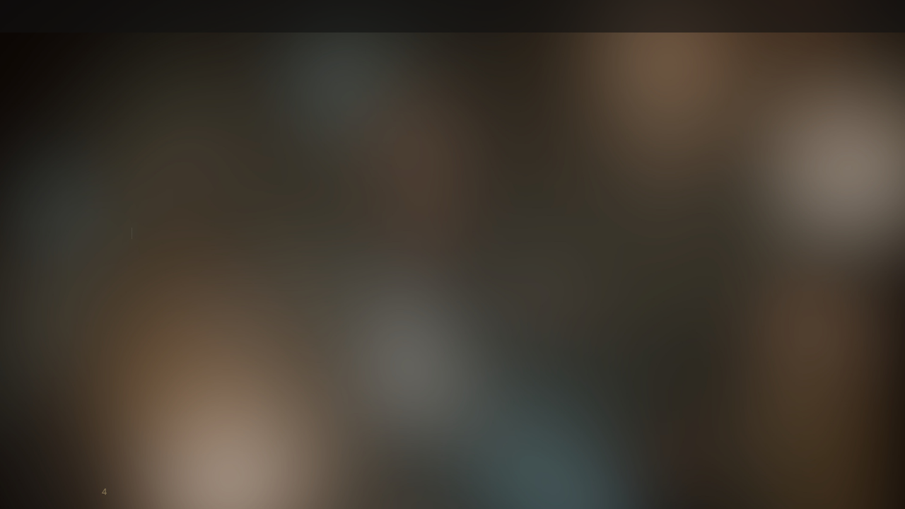

--- FILE ---
content_type: text/html; charset=UTF-8
request_url: https://www.sauliuspetreikis.com/naujienos/spotify-2020
body_size: 8442
content:
<!doctype html>
<html lang="en" site-body ng-controller="baseController" prefix="og: http://ogp.me/ns#">
<head>
    <meta name="google-site-verification" content="g0chItup_yw5YwNTR6-7n507vHfC8cHwFd19GesUP0M"/>
    <title>Spotify 2020</title>
    <base href="/">
    <meta charset="UTF-8">
    <meta http-equiv="X-UA-Compatible" content="IE=edge,chrome=1">
    <meta name="viewport" content="width=device-width, initial-scale=1">

    <link rel="manifest" href="/manifest.webmanifest">

	
    <meta name="keywords" content="sauliuspetreikis.com, Spotify 2020, Saulius Petreikis, World music, Folk music, Lithuanian music, Baltic music,">
    <meta name="generator" content="sauliuspetreikis.com">
    <meta name="author" content="sauliuspetreikis.com">

    <meta itemprop="name" content="Spotify 2020">
    <meta itemprop="url" content="https://www.sauliuspetreikis.com/naujienos/spotify-2020">

    <link rel="alternate" type="application/rss+xml" title="RSS Spotify 2020" href="/extra/rss" />
    <!-- Open Graph data -->
    <meta property="og:title" name="title" content="Spotify 2020">

	
    <meta property="og:site_name" content="Saulius Petreikis">
    <meta property="og:url" content="https://www.sauliuspetreikis.com/naujienos/spotify-2020">
    <meta property="og:type" content="website">

            <!--    This part will not change dynamically: except for Gallery image-->

    <meta property="og:image" content="https://dvqlxo2m2q99q.cloudfront.net/000_clients/1149926/page/1149926bT8iCzTW.png">
    <meta property="og:image:height" content="1820">
    <meta property="og:image:width" content="1024">

    
    <meta property="fb:app_id" content="291101395346738">

    <!-- Twitter Card data -->
    <meta name="twitter:url" content="https://www.sauliuspetreikis.com/naujienos/spotify-2020">
    <meta name="twitter:title" content="Spotify 2020">

	
	<meta name="twitter:site" content="Saulius Petreikis">
    <meta name="twitter:creator" content="sauliuspetreikis.com">

    <link rel="dns-prefetch" href="https://cdn.portfolioboxdns.com">

    	
	<link rel="icon" href="https://dvqlxo2m2q99q.cloudfront.net/000_clients/1149926/file/32x32-11499268qdZUipe.ico" type="image/x-icon" />
    <link rel="shortcut icon" href="https://dvqlxo2m2q99q.cloudfront.net/000_clients/1149926/file/32x32-11499268qdZUipe.jpg" type="image/jpeg" />
    <link rel="apple-touch-icon" sizes="57x57" href="https://dvqlxo2m2q99q.cloudfront.net/000_clients/1149926/file/57x57-11499268qdZUipe.jpg" type="image/jpeg" />
	<link rel="apple-touch-icon" sizes="114x114" href="https://dvqlxo2m2q99q.cloudfront.net/000_clients/1149926/file/114x114-11499268qdZUipe.jpg" type="image/jpeg" />
	<link rel="apple-touch-icon" sizes="72x72" href="https://dvqlxo2m2q99q.cloudfront.net/000_clients/1149926/file/72x72-11499268qdZUipe.jpg" type="image/jpeg" />
	<link rel="apple-touch-icon" sizes="144x144" href="https://dvqlxo2m2q99q.cloudfront.net/000_clients/1149926/file/144x144-11499268qdZUipe.jpg" type="image/jpeg" />
	<link rel="apple-touch-icon" sizes="60x60" href="https://dvqlxo2m2q99q.cloudfront.net/000_clients/1149926/file/60x60-11499268qdZUipe.jpg" type="image/jpeg" />
	<link rel="apple-touch-icon" sizes="120x120" href="https://dvqlxo2m2q99q.cloudfront.net/000_clients/1149926/file/120x120-11499268qdZUipe.jpg" type="image/jpeg" />
	<link rel="apple-touch-icon" sizes="76x76" href="https://dvqlxo2m2q99q.cloudfront.net/000_clients/1149926/file/76x76-11499268qdZUipe.jpg" type="image/jpeg" />
	<link rel="apple-touch-icon" sizes="152x152" href="https://dvqlxo2m2q99q.cloudfront.net/000_clients/1149926/file/152x152-11499268qdZUipe.jpg" type="image/jpeg" />
	<link rel="apple-touch-icon" sizes="196x196" href="https://dvqlxo2m2q99q.cloudfront.net/000_clients/1149926/file/196x196-11499268qdZUipe.jpg" type="image/jpeg" />
	<link rel="mask-icon" href="https://dvqlxo2m2q99q.cloudfront.net/000_clients/1149926/file/16x16-11499268qdZUipe.svg">
	<link rel="icon" href="https://dvqlxo2m2q99q.cloudfront.net/000_clients/1149926/file/196x196-11499268qdZUipe.jpg" type="image/jpeg" />
	<link rel="icon" href="https://dvqlxo2m2q99q.cloudfront.net/000_clients/1149926/file/192x192-11499268qdZUipe.jpg" type="image/jpeg" />
	<link rel="icon" href="https://dvqlxo2m2q99q.cloudfront.net/000_clients/1149926/file/168x168-11499268qdZUipe.jpg" type="image/jpeg" />
	<link rel="icon" href="https://dvqlxo2m2q99q.cloudfront.net/000_clients/1149926/file/96x96-11499268qdZUipe.jpg" type="image/jpeg" />
	<link rel="icon" href="https://dvqlxo2m2q99q.cloudfront.net/000_clients/1149926/file/48x48-11499268qdZUipe.jpg" type="image/jpeg" />
	<link rel="icon" href="https://dvqlxo2m2q99q.cloudfront.net/000_clients/1149926/file/32x32-11499268qdZUipe.jpg" type="image/jpeg" />
	<link rel="icon" href="https://dvqlxo2m2q99q.cloudfront.net/000_clients/1149926/file/16x16-11499268qdZUipe.jpg" type="image/jpeg" />
	<link rel="icon" href="https://dvqlxo2m2q99q.cloudfront.net/000_clients/1149926/file/128x128-11499268qdZUipe.jpg" type="image/jpeg" />
	<meta name="application-name" content="Saulius Petreikis"/>
	<meta name="theme-color" content="#121212">
	<meta name="msapplication-config" content="browserconfig.xml" />

	<!-- sourcecss -->
<link rel="stylesheet" href="https://cdn.portfolioboxdns.com/pb3/application/_output/pb.out.front.ver.1764936980995.css" />
<!-- /sourcecss -->

    
			<script async src="https://www.googletagmanager.com/gtag/js?id=UA-148464969-1"></script>
			<script>
			  window.dataLayer = window.dataLayer || [];
			  function gtag(){dataLayer.push(arguments);}
			  gtag('js', new Date());
			  
			  gtag('config', 'UA-148464969-1');
			</script>
            

</head>
<body id="pb3-body" pb-style="siteBody.getStyles()" style="visibility: hidden;" ng-cloak class="{{siteBody.getClasses()}}" data-rightclick="{{site.EnableRightClick}}" data-imgshadow="{{site.ThumbDecorationHasShadow}}" data-imgradius="{{site.ThumbDecorationBorderRadius}}"  data-imgborder="{{site.ThumbDecorationBorderWidth}}">

<img ng-if="site.LogoDoUseFile == 1" ng-src="{{site.LogoFilePath}}" alt="" style="display:none;">

<pb-scrol-to-top></pb-scrol-to-top>

<div class="containerNgView" ng-view autoscroll="true" page-font-helper></div>

<div class="base" ng-cloak>
    <div ng-if="base.popup.show" class="popup">
        <div class="bg" ng-click="base.popup.close()"></div>
        <div class="content basePopup">
            <div ng-include="base.popup.view"></div>
        </div>
    </div>
</div>

<logout-front></logout-front>

<script src="https://cdn.portfolioboxdns.com/pb3/application/_output/3rd.out.front.ver.js"></script>

<!-- sourcejs -->
<script src="https://cdn.portfolioboxdns.com/pb3/application/_output/pb.out.front.ver.1764936980995.js"></script>
<!-- /sourcejs -->


<script>
    var isLoadedFromServer = true;
    var seeLiveMobApp = "";

    if(seeLiveMobApp == true || seeLiveMobApp == 1){
        if(pb.utils.isMobile() == true){
            pbAng.isMobileFront = seeLiveMobApp;
        }
    }
    var serverData = {
        siteJson : {"Guid":"18275D6wIgHmqjGz","Id":1149926,"Url":"sauliuspetreikis.com","IsUnpublished":0,"SecondaryUrl":null,"AccountType":1,"LanguageId":0,"IsSiteLocked":0,"MetaValidationTag":"<meta name=\"google-site-verification\" content=\"g0chItup_yw5YwNTR6-7n507vHfC8cHwFd19GesUP0M\"\/>","CustomCss":"","CustomHeaderBottom":null,"CustomBodyBottom":"","MobileLogoText":"","MobileMenuBoxColor":"#121212","MobileLogoDoUseFile":0,"MobileLogoFileName":"","MobileLogoFileHeight":null,"MobileLogoFileWidth":null,"MobileLogoFileNameS3Id":null,"MobileLogoFilePath":null,"MobileLogoFontFamily":"'Josefin Sans', sans-serif","MobileLogoFontSize":"17px","MobileLogoFontVariant":600,"MobileLogoFontColor":"#ffffff","MobileMenuFontFamily":"'Josefin Sans', sans-serif","MobileMenuFontSize":"14px","MobileMenuFontVariant":600,"MobileMenuFontColor":"#f5f5f5","MobileMenuIconColor":"#f5f5f5","SiteTitle":"Saulius Petreikis","SeoKeywords":"Saulius Petreikis, World music, Folk music, Lithuanian music, Baltic music,","SeoDescription":"Saulius Petreikis \u2013 one of the few people in Europe who has a unique collection of musical instruments from all over the world and is using them to create and perform his own music. ","ShowSocialMediaLinks":1,"SocialButtonStyle":1,"SocialButtonColor":"#8a7958","SocialShowShareButtons":1,"SocialFacebookShareUrl":"https:\/\/www.facebook.com\/sauliuspetreikismusic\/","SocialFacebookUrl":"https:\/\/www.facebook.com\/sauliuspetreikismusic\/?ref=br_rs","SocialTwitterUrl":"https:\/\/twitter.com\/spetreikis","SocialFlickrUrl":null,"SocialLinkedInUrl":null,"SocialGooglePlusUrl":null,"SocialPinterestUrl":null,"SocialInstagramUrl":"https:\/\/www.instagram.com\/saulius.petreikis\/","SocialBlogUrl":"https:\/\/www.patreon.com\/join\/sauliuspetreikis","SocialFollowButton":1,"SocialFacebookPicFileName":"11499265SCMIdyf.jpg","SocialHideLikeButton":0,"SocialFacebookPicFileNameS3Id":0,"SocialFacebookPicFilePath":"https:\/\/dvqlxo2m2q99q.cloudfront.net\/000_clients\/1149926\/file\/11499265SCMIdyf.jpg","BgImagePosition":1,"BgUseImage":1,"BgColor":"#121212","BgFileName":"1149926yBt2LKh6.jpg","BgFileWidth":2048,"BgFileHeight":1367,"BgFileNameS3Id":0,"BgFilePath":"https:\/\/dvqlxo2m2q99q.cloudfront.net\/000_clients\/1149926\/file\/1149926yBt2LKh6.jpg","BgBoxColor":"#121212","LogoDoUseFile":0,"LogoText":"","LogoFileName":"","LogoFileHeight":null,"LogoFileWidth":null,"LogoFileNameS3Id":null,"LogoFilePath":null,"LogoDisplayHeight":"59px","LogoFontFamily":"'Josefin Sans', sans-serif","LogoFontVariant":700,"LogoFontSize":"24px","LogoFontColor":"#ffffff","LogoFontSpacing":"6px","LogoFontUpperCase":1,"ActiveMenuFontIsUnderline":0,"ActiveMenuFontIsItalic":0,"ActiveMenuFontIsBold":0,"ActiveMenuFontColor":"#8a754d","HoverMenuFontIsUnderline":0,"HoverMenuFontIsItalic":0,"HoverMenuFontIsBold":0,"HoverMenuBackgroundColor":"transparent","ActiveMenuBackgroundColor":null,"MenuFontFamily":"'Josefin Sans', sans-serif","MenuFontVariant":600,"MenuFontSize":"12px","MenuFontColor":"#f5f5f5","MenuFontColorHover":"#8a754d","MenuBoxColor":"#121212","MenuBoxBorder":0,"MenuFontSpacing":"8px","MenuFontUpperCase":1,"H1FontFamily":"'Josefin Sans', sans-serif","H1FontVariant":700,"H1FontColor":"#ffffff","H1FontSize":"22px","H1Spacing":"1px","H1UpperCase":1,"H2FontFamily":"'Josefin Sans', sans-serif","H2FontVariant":600,"H2FontColor":"#ffffff","H2FontSize":"18px","H2Spacing":"1px","H2UpperCase":1,"H3FontFamily":"'Josefin Sans', sans-serif","H3FontVariant":600,"H3FontColor":"#ffffff","H3FontSize":"14px","H3Spacing":"8px","H3UpperCase":0,"PFontFamily":"'Open Sans', sans-serif","PFontVariant":"regular","PFontColor":"#f5f5f5","PFontSize":"12px","PLineHeight":"30px","PLinkColor":"#65f5c3","PLinkColorHover":"#ffffff","PSpacing":"1px","PUpperCase":0,"ListFontFamily":"'Josefin Sans', sans-serif","ListFontVariant":700,"ListFontColor":"#f5f5f5","ListFontSize":"10px","ListSpacing":"7px","ListUpperCase":1,"ButtonColor":"#f5f5f5","ButtonHoverColor":"#423f38","ButtonTextColor":"#ffffff","SiteWidth":0,"ImageQuality":null,"DznLayoutGuid":6,"DsnLayoutViewFile":"top02","DsnLayoutTitle":"top02","DsnLayoutType":"wide","DsnMobileLayoutGuid":8,"DsnMobileLayoutViewFile":"mobilemenu08","DsnMobileLayoutTitle":"mobilemenu08","FaviconFileNameS3Id":0,"FaviconFileName":"144x144-11499268qdZUipe.jpg","FaviconFilePath":"https:\/\/dvqlxo2m2q99q.cloudfront.net\/000_clients\/1149926\/file\/144x144-11499268qdZUipe.jpg","ThumbDecorationBorderRadius":"0px","ThumbDecorationBorderWidth":"0px","ThumbDecorationBorderColor":"#000000","ThumbDecorationHasShadow":0,"MobileLogoDisplayHeight":"69px","IsFooterActive":0,"FooterContent":"","MenuIsInfoBoxActive":0,"MenuInfoBoxText":"","MenuImageFileName":null,"MenuImageFileNameS3Id":null,"MenuImageFilePath":null,"FontCss":"<link id='sitefonts' href='https:\/\/fonts.googleapis.com\/css?subset=latin,latin-ext,greek,cyrillic&family=Josefin+Sans:600%2C700|Open+Sans:regular' rel='stylesheet' type='text\/css'>","ShopSettings":{"Guid":"11499265BIj5FFD","SiteId":1149926,"ShopName":"V\u0161\u012e Saul\u0117s muzika","Email":"spmuzika@gmail.com","ResponseSubject":null,"ResponseEmail":null,"ReceiptNote":null,"PaymentMethod":null,"InvoiceDueDays":30,"HasStripeUserData":null,"Address":"Vytenio g. 2-21","Zip":"LT-03113","City":"Vilnius","CountryCode":"LT","OrgNr":303310459,"PayPalEmail":null,"Currency":"EUR","ShippingInfo":null,"ReturnPolicy":null,"TermsConditions":null,"ShippingRegions":[{"Guid":"1149926dEKY3FtZ","SiteId":1149926,"CountryCode":"WORLD","ShippingCost":4,"created_at":"2019-03-13 18:20:38","updated_at":"2019-03-13 18:20:38"},{"Guid":"1149926RjRE0p5D","SiteId":1149926,"CountryCode":"EU","ShippingCost":2,"created_at":"2019-03-13 18:14:38","updated_at":"2019-03-13 18:14:38"}],"TaxRegions":[{"Guid":"1149926HtJJpYb9","CountryCode":"LT","TaxPercent":21,"SiteId":1149926,"created_at":"2021-01-06 18:15:34","updated_at":"2021-01-06 18:15:34"},{"Guid":"1149926ntvplxvY","CountryCode":"WORLD","TaxPercent":21,"SiteId":1149926,"created_at":"2021-01-06 18:16:04","updated_at":"2021-01-06 18:16:04"}]},"UserTranslatedText":{"Guid":"1149926LdP1nlrn","SiteId":1149926,"Message":"Message","YourName":"Your Name","EnterTheLetters":"Enter The Letters","Send":"Send","ThankYou":"Thank You","Refresh":"Refresh","Follow":"Follow","Comment":"Comment","Share":"Share","CommentOnPage":"Comment On Page","ShareTheSite":"Share The Site","ShareThePage":"Share The Page","AddToCart":"Add To Cart","ItemWasAddedToTheCart":"Item Was Added To The Cart","Item":"Item","YourCart":"Your Cart","YourInfo":"Your Info","Quantity":"Quantity","Product":"Product","ItemInCart":"Item In Cart","BillingAddress":"Billing Address","ShippingAddress":"Shipping Address","OrderSummary":"Order Summary","ProceedToPay":"Proceed To Payment","Payment":"Payment","CardPayTitle":"Credit card information","PaypalPayTitle":"This shop uses paypal to process your payment","InvoicePayTitle":"This shop uses invoice to collect your payment","ProceedToPaypal":"Proceed to paypal to pay","ConfirmInvoice":"Confirm and receive invoice","NameOnCard":"Name on card","APrice":"A Price","Options":"Options","SelectYourCountry":"Select Your Country","Remove":"Remove","NetPrice":"Net Price","Vat":"Vat","ShippingCost":"Shipping Cost","TotalPrice":"Total Price","Name":"Name","Address":"Address","Zip":"Zip","City":"City","State":"State\/Province","Country":"Country","Email":"Email","Phone":"Phone","ShippingInfo":"Shipping Info","Checkout":"Checkout","Organization":"Organization","DescriptionOrder":"Description","InvoiceDate":"Invoice Date","ReceiptDate":"Receipt Date","AmountDue":"Amount Due","AmountPaid":"Amount Paid","ConfirmAndCheckout":"Confirm And Checkout","Back":"Back","Pay":"Pay","ClickToPay":"Click To Pay","AnErrorHasOccurred":"An Error Has Occurred","PleaseContactUs":"Please Contact Us","Receipt":"Receipt","Print":"Print","Date":"Date","OrderNr":"Order Number","PayedWith":"Paid With","Seller":"Seller","HereIsYourReceipt":"Here Is Your Receipt","AcceptTheTerms":"Accept The Terms","Unsubscribe":"Unsubscribe","ViewThisOnline":"View This Online","Price":"Price","SubTotal":"Subtotal","Tax":"Tax","OrderCompleteMessage":"Please download your receipt.","DownloadReceipt":"Download Receipt","ReturnTo":"Return to site","ItemPurchasedFrom":"items was purchased from","SameAs":"Same As","SoldOut":"SOLD OUT","ThisPageIsLocked":"This page is locked","Invoice":"Invoice","BillTo":"Bill to:","Ref":"Reference no.","DueDate":"Due date","Notes":"Notes:","CookieMessage":"We are using cookies to give you the best experience on our site. By continuing to use this website you are agreeing to the use of cookies.","CompleteOrder":"Thank you for your order!","Prev":"Previous","Next":"Next","Tags":"Tags","Description":"Description","Educations":"Education","Experiences":"Experience","Awards":"Awards","Exhibitions":"Exhibitions","Skills":"Skills","Interests":"Interests","Languages":"Languages","Contacts":"Contacts","Present":"Present","created_at":"2018-10-03 13:49:40","updated_at":"2018-10-03 13:49:40"},"GoogleAnalyticsSnippet":"\n\n  window.dataLayer = window.dataLayer || [];\n  function gtag(){dataLayer.push(arguments);}\n  gtag('js', new Date());\n\n  gtag('config', 'UA-148464969-1');\n","GoogleAnalyticsObjects":"{\"objType\":\"gtag\",\"account\":\"gtag('config', 'UA-148464969-1');\",\"code\":\"UA-148464969-1\"}","EnableRightClick":1,"EnableCookie":1,"EnableRSS":1,"SiteBGThumb":1,"ClubType":null,"ClubMemberAtSiteId":null,"ProfileImageFileName":null,"ProfileImageS3Id":null,"CoverImageFileName":null,"CoverImageS3Id":null,"ProfileImageFilePath":null,"CoverImageFilePath":null,"StandardBgImage":1,"NrOfProLikes":4,"NrOfFreeLikes":0,"NrOfLikes":4,"ClientCountryCode":"LT","HasRequestedSSLCert":3,"CertNextUpdateDate":1731165773,"IsFlickrWizardComplete":null,"FlickrNsId":null,"SignUpAccountType":1,"created_at":1538567380000},
        pageJson : '',
        menuJson : [{"Guid":"1149926wJTm9Fi6","SiteId":1149926,"PageGuid":null,"Title":"EN","Url":null,"Target":"_none","ListOrder":0,"ParentGuid":null,"created_at":"2020-10-19 02:33:49","updated_at":"2020-10-23 12:11:54","Children":[{"Guid":"1149926jYyIlBw8","SiteId":1149926,"PageGuid":"1149926Gpqo8lbr","Title":"ABOUT","Url":"\/about","Target":"_self","ListOrder":0,"ParentGuid":"1149926wJTm9Fi6","created_at":"2020-10-19 02:31:49","updated_at":"2020-10-19 03:25:49","Children":[]},{"Guid":"1149926GqlaNNhU","SiteId":1149926,"PageGuid":"11499268IHHRh1Q","Title":"NEWS","Url":"\/news","Target":"_self","ListOrder":1,"ParentGuid":"1149926wJTm9Fi6","created_at":"2020-10-21 10:37:45","updated_at":"2023-09-29 09:28:02","Children":[]},{"Guid":"1149926lVZmTD0J","SiteId":1149926,"PageGuid":"114992649N3ABQt","Title":"CONCERTS","Url":"\/concerts","Target":"_self","ListOrder":2,"ParentGuid":"1149926wJTm9Fi6","created_at":"2020-10-19 01:00:49","updated_at":"2023-09-29 09:28:02","Children":[]},{"Guid":"1149926LgU6bKEE","SiteId":1149926,"PageGuid":"1149926mVowWrVU","Title":"MUSIC","Url":"\/music","Target":"_self","ListOrder":3,"ParentGuid":"1149926wJTm9Fi6","created_at":"2020-10-19 03:25:19","updated_at":"2023-09-29 09:28:02","Children":[]},{"Guid":"1149926Dx2IskPX","SiteId":1149926,"PageGuid":"11499262uarzCN4","Title":"GALLERY","Url":"\/gallery","Target":"_self","ListOrder":4,"ParentGuid":"1149926wJTm9Fi6","created_at":"2020-10-20 13:49:03","updated_at":"2024-08-04 10:53:24","Children":[]},{"Guid":"1149926TQZHxNc0","SiteId":1149926,"PageGuid":"1149926p1f8YOwf","Title":"VIDEOS AND SHEET MUSIC","Url":"\/videosandsheetmusic","Target":"_self","ListOrder":5,"ParentGuid":"1149926wJTm9Fi6","created_at":"2020-10-20 12:58:06","updated_at":"2024-08-04 10:53:24","Children":[]},{"Guid":"1149926co36M8Qr","SiteId":1149926,"PageGuid":"1149926aJ3SjijO","Title":"MERCH","Url":"\/merch","Target":"_self","ListOrder":6,"ParentGuid":"1149926wJTm9Fi6","created_at":"2020-10-21 13:34:45","updated_at":"2024-08-04 10:53:24","Children":[]},{"Guid":"1149926rhBrFkRr","SiteId":1149926,"PageGuid":"1149926bhOj4DEl","Title":"EDUCATION","Url":"\/education","Target":"_self","ListOrder":7,"ParentGuid":"1149926wJTm9Fi6","created_at":"2020-10-20 13:18:06","updated_at":"2024-08-04 10:53:24","Children":[]},{"Guid":"1149926i1XDW6Hn","SiteId":1149926,"PageGuid":"11499261CUJNFIM","Title":"SUPPORT","Url":"\/support","Target":"_self","ListOrder":8,"ParentGuid":"1149926wJTm9Fi6","created_at":"2020-10-20 14:55:06","updated_at":"2024-08-04 10:53:24","Children":[]},{"Guid":"1149926IJMqwYu6","SiteId":1149926,"PageGuid":"11499267iHYm1KU","Title":"CONTACTS","Url":"\/contacts_2","Target":"_self","ListOrder":9,"ParentGuid":"1149926wJTm9Fi6","created_at":"2020-10-23 12:28:24","updated_at":"2025-09-23 18:04:47","Children":[]},{"Guid":"1149926KXEeWPqM","SiteId":1149926,"PageGuid":"1149926jTXvIcq7","Title":"Sun music festival 2025","Url":"\/sunmusicfestival2025","Target":"_self","ListOrder":10,"ParentGuid":"1149926wJTm9Fi6","created_at":"2025-09-23 18:03:47","updated_at":"2025-09-23 18:04:47","Children":[{"Guid":"1149926kobDX3vo","SiteId":1149926,"PageGuid":"1149926qgDnoL7w","Title":"Sun music festival 2024","Url":"\/sunmusicfestival","Target":"_self","ListOrder":0,"ParentGuid":"1149926KXEeWPqM","created_at":"2024-08-04 10:52:54","updated_at":"2025-09-23 18:04:47","Children":[]},{"Guid":"1149926eXFfWKMg","SiteId":1149926,"PageGuid":"114992698dj4yXw","Title":"Sun music festival 2023","Url":"\/2023","Target":"_self","ListOrder":1,"ParentGuid":"1149926KXEeWPqM","created_at":"2025-08-26 14:34:08","updated_at":"2025-09-23 18:04:47","Children":[]},{"Guid":"1149926Ulhvlz68","SiteId":1149926,"PageGuid":"1149926O0owddNu","Title":"Sun music festival 2022","Url":"\/sunmusicfestival","Target":"_self","ListOrder":2,"ParentGuid":"1149926KXEeWPqM","created_at":"2025-08-26 14:35:38","updated_at":"2025-09-23 18:04:47","Children":[]},{"Guid":"1149926gHVJahjd","SiteId":1149926,"PageGuid":"1149926YpFUPWKH","Title":"Sun music festival 2021","Url":"\/sunmusicfes-acuz","Target":"_self","ListOrder":3,"ParentGuid":"1149926KXEeWPqM","created_at":"2025-09-22 09:54:15","updated_at":"2025-09-23 18:04:47","Children":[]}]}]},{"Guid":"1149926lcykVlA7","SiteId":1149926,"PageGuid":null,"Title":"&nbsp;","Url":null,"Target":"_none","ListOrder":1,"ParentGuid":null,"created_at":"2020-10-19 02:35:49","updated_at":"2020-10-23 12:11:55","Children":[]},{"Guid":"1149926us24fjF8","SiteId":1149926,"PageGuid":null,"Title":"&nbsp;","Url":null,"Target":"_none","ListOrder":2,"ParentGuid":null,"created_at":"2020-10-19 02:35:19","updated_at":"2020-10-23 12:11:55","Children":[]},{"Guid":"1149926AC1ruSIT","SiteId":1149926,"PageGuid":"1149926O03FPRW0","Title":"APIE","Url":"\/apie","Target":"_self","ListOrder":3,"ParentGuid":null,"created_at":"2020-10-19 02:22:19","updated_at":"2020-10-23 12:11:54","Children":[]},{"Guid":"1149926ejvwfAat","SiteId":1149926,"PageGuid":"1149926xFWf4nc2","Title":"NAUJIENOS","Url":"\/naujienos","Target":"_self","ListOrder":4,"ParentGuid":null,"created_at":"2019-03-10 18:31:29","updated_at":"2020-10-23 12:11:54","Children":[]},{"Guid":"1149926wMsjLCbQ","SiteId":1149926,"PageGuid":"1149926zQtw3BTH","Title":"KONCERTAI","Url":"\/koncertai","Target":"_self","ListOrder":5,"ParentGuid":null,"created_at":"2019-03-10 15:40:43","updated_at":"2020-10-23 12:11:54","Children":[]},{"Guid":"11499261NZslhIu","SiteId":1149926,"PageGuid":"1149926QhNB2sIK","Title":"MUZIKA","Url":"\/muzika","Target":"_self","ListOrder":6,"ParentGuid":null,"created_at":"2019-03-10 15:28:12","updated_at":"2020-10-23 12:11:54","Children":[]},{"Guid":"1149926GMIKKkhX","SiteId":1149926,"PageGuid":"1149926OmJqbNfL","Title":"GALERIJA","Url":"\/galerija","Target":"_self","ListOrder":7,"ParentGuid":null,"created_at":"2019-03-10 18:37:17","updated_at":"2020-10-23 12:11:54","Children":[]},{"Guid":"1149926b9bTcJQg","SiteId":1149926,"PageGuid":"1149926hKaeqd9T","Title":"KLIPAI IR NATOS","Url":"\/klipaiirnatos","Target":"_self","ListOrder":8,"ParentGuid":null,"created_at":"2019-03-10 16:49:55","updated_at":"2020-10-23 12:11:54","Children":[]},{"Guid":"1149926IIblTZJD","SiteId":1149926,"PageGuid":"1149926hSxaqSUd","Title":"ATRIBUTIKA","Url":"\/atributika","Target":"_self","ListOrder":9,"ParentGuid":null,"created_at":"2020-10-21 13:15:45","updated_at":"2020-10-23 12:11:54","Children":[]},{"Guid":"1149926PC23Qabh","SiteId":1149926,"PageGuid":"1149926CNZpZC7T","Title":"MOKYKLOMS","Url":"\/mokykloms","Target":"_self","ListOrder":10,"ParentGuid":null,"created_at":"2020-01-10 13:37:51","updated_at":"2020-10-23 12:11:54","Children":[]},{"Guid":"1149926kWAzA2n4","SiteId":1149926,"PageGuid":"1149926wiqqfkVv","Title":"PARAMA","Url":"\/parama","Target":"_self","ListOrder":11,"ParentGuid":null,"created_at":"2020-01-10 13:27:18","updated_at":"2020-10-23 12:11:55","Children":[]},{"Guid":"1149926u1eAopno","SiteId":1149926,"PageGuid":"1149926LHCDogf8","Title":"KONTAKTAI","Url":"\/kontaktai","Target":"_self","ListOrder":12,"ParentGuid":null,"created_at":"2020-10-23 12:23:54","updated_at":"2020-10-23 12:34:25","Children":[]},{"Guid":"11499267aW5ohLw","SiteId":1149926,"PageGuid":"1149926Rd0Mwyyh","Title":"Saul\u0117s muzikos festivalis 2025","Url":"\/saulesmuzika","Target":"_self","ListOrder":13,"ParentGuid":null,"created_at":"2025-09-22 15:50:03","updated_at":"2025-09-22 15:54:03","Children":[{"Guid":"1149926D6oQSCsn","SiteId":1149926,"PageGuid":"1149926U5J4QWs7","Title":"Saul\u0117s muzikos festivalis 2024","Url":"\/2024saulsmuzikosfestivalis","Target":"_self","ListOrder":0,"ParentGuid":"11499267aW5ohLw","created_at":"2024-08-04 10:37:46","updated_at":"2025-09-22 15:53:03","Children":[]},{"Guid":"1149926B9L9SNfq","SiteId":1149926,"PageGuid":"1149926WuoEjKWN","Title":"Saul\u0117s muzikos festivalis 2023","Url":"\/saulesmuzikosfestivalis","Target":"_self","ListOrder":1,"ParentGuid":"11499267aW5ohLw","created_at":"2025-08-26 14:42:06","updated_at":"2025-09-22 15:53:03","Children":[]},{"Guid":"1149926ulcG7DW1","SiteId":1149926,"PageGuid":"1149926L5sRUD4j","Title":"Saul\u0117s muzikos festivalis 2022","Url":"\/2022m","Target":"_self","ListOrder":2,"ParentGuid":"11499267aW5ohLw","created_at":"2025-08-26 14:38:09","updated_at":"2025-09-22 15:53:03","Children":[]},{"Guid":"1149926fKJjYlFI","SiteId":1149926,"PageGuid":"1149926yYKdsQT8","Title":"Saul\u0117s muzikos festivalis 2021","Url":"\/saulesmuzika2021","Target":"_self","ListOrder":3,"ParentGuid":"11499267aW5ohLw","created_at":"2025-08-26 15:30:38","updated_at":"2025-09-22 15:53:03","Children":[]}]}],
        timestamp: 1768576202,
        resourceVer: 379,
        frontDictionaryJson: {"common":{"text404":"The page you are looking for does not exist!","noStartPage":"You don't have a start page","noStartPageText1":"Use any page as your start page or create a new page.","noStartPageText2":"How do I use an an existing page as my start page?","noStartPageText3":"- Click on PAGES (In the admin panel to the right)","noStartPageText4":"- Click on the page you want to have as your start page.","noStartPageText5":"- Toggle the Start page switch.","noStartPage2":"This website doesn't have any start page","loginAt":"Login at","toManage":"to manage the website.","toAddContent":"to add content.","noContent1":"Create your first page","noContent11":"Create your first page","noContent111":"Click on New Page","noContent2":"Click on <span>new page<\/span> to add your content to galleries, blogs, e-commerce and much more","noContent":"This website doesn't have any content","onlinePortfolioWebsite":"Online portfolio website","addToCartMessage":"The item has been added to your cart","iaccepthe":"I accept the","termsandconditions":"terms & conditions","andthe":"and the","returnpolicy":"return policy","admin":"Admin","back":"Back","edit":"Edit","appreciate":"Appreciate","portfolioboxLikes":"Portfoliobox Likes","like":"Like","youCanOnlyLikeOnce":"You can only like once","search":"Search","blog":"Blog","allow":"Allow","allowNecessary":"Allow Necessary","leaveWebsite":"Leave Website"},"monthName":{"january":"January","february":"February","march":"March","april":"April","may":"May","june":"June","july":"July","august":"August","september":"September","october":"October","november":"November","december":"December"}}    };

    var allowinfscroll = "false";
    allowinfscroll = (allowinfscroll == undefined) ? true : (allowinfscroll == 'true') ? true : false;

    var isAdmin = false;
    var addScroll = false;
    var expTimer = false;

    $('body').css({
        visibility: 'visible'
    });

    pb.initializer.start(serverData,isAdmin,function(){
        pbAng.App.start();
    });

    //add for custom JS
    var tempObj = {};
</script>

<script>
    window.pb_analytic = {
        ver: 3,
        s_id: (pb && pb.data && pb.data.site) ? pb.data.site.Id : 0,
        h_s_id: "deccd96cd3e54e65b1a138cc3329bf5c",
    }
</script>
<script defer src="https://cdn.portfolioboxdns.com/0000_static/app/analytics.min.js"></script>


<!--<script type="text/javascript" src="https://maps.google.com/maps/api/js?sensor=true"></script>-->


                    <script type="application/ld+json">
                    {
                        "@context": "https://schema.org/",
                        "@type": "WebSite",
                        "url": "https://www.sauliuspetreikis.com/naujienos",
                        "name": "Saulius Petreikis",
                        "author": {
                            "@type": "Person",
                            "name": "Saulius Petreikis"
                        },
                        "description": "Saulius Petreikis – one of the few people in Europe who has a unique collection of musical instruments from all over the world and is using them to create and perform his own music. ",
                        "publisher": "Saulius Petreikis"
                    }
                    </script>
                
                        <script type="application/ld+json">
                        {
                            "@context": "https://schema.org/",
                            "@type": "BlogPosting",
                            "@id": "https://www.sauliuspetreikis.com/naujienos/spotify-2020",
                            "headline": "Spotify 2020",
                            "dateCreated": "2020-12-10 10:30:23",
                            "datePublished": "2020-12-10 11:30:04",
                            "dateModified": "2020-12-10 10:31:24",
                            "articleBody": "Post does not have any content",
                            "author" : 
                        {
                          "@type": "Person",
                          "name": "Saulius Petreikis"
                        },
                            "mainEntityOfPage": {
        						"@type": "WebPage",
        						"@id": "https://www.sauliuspetreikis.com/naujienos"
      						},
                            "publisher" : {
                            	"@type" : "Organization",
                                "name" : "https://www.sauliuspetreikis.com/",
                                "logo": {
                                	"@type" : "ImageObject",
                                    "url": "https://www.sauliuspetreikis.com/"
                                }
                            },
                        "image":[
                                {
                                    "@type": "ImageObject",
                                    "image": "https://dvqlxo2m2q99q.cloudfront.net/000_clients/1149926/page/1149926bT8iCzTW.png",
                                    "url": "https://dvqlxo2m2q99q.cloudfront.net/000_clients/1149926/page/1149926bT8iCzTW.png",
                                    "description": "",
                                    "name": "",
                                    "height": "1820",
                                    "width": "1024"
                                }
                                ]
                        }
                        </script>
                        
<script src="https://www.google.com/recaptcha/api.js?render=explicit" defer></script>

</body>
<return-to-mobile-app></return-to-mobile-app>
<public-cookie></public-cookie>
</html>